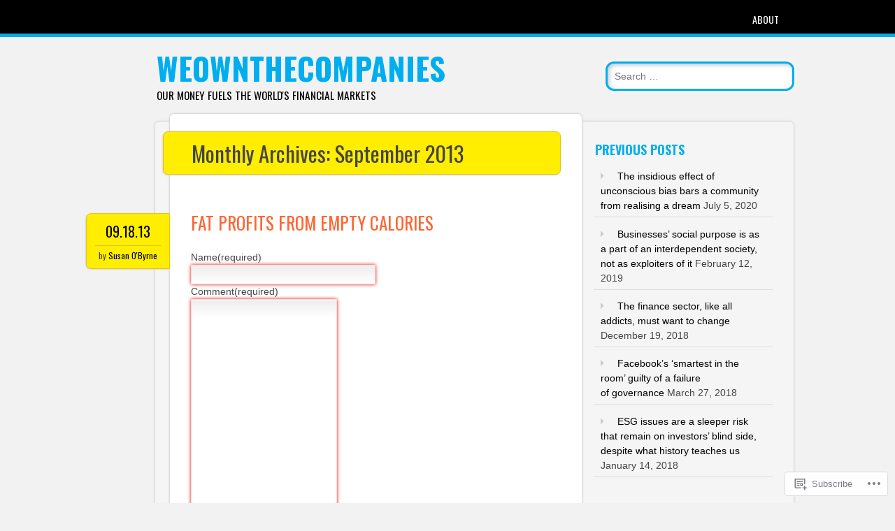

--- FILE ---
content_type: text/html; charset=UTF-8
request_url: https://weownthecompanies.com/2013/09/
body_size: 23877
content:
<!DOCTYPE html>
<html lang="en">
<head>
<meta charset="UTF-8" />
<meta name="viewport" content="width=device-width" />
<link rel="profile" href="http://gmpg.org/xfn/11" />
<link rel="pingback" href="https://weownthecompanies.com/xmlrpc.php" />

<!--[if lt IE 9]>
<script src="https://s0.wp.com/wp-content/themes/pub/newsworthy/js/html5.js?m=1363273823i" type="text/javascript"></script>
<![endif]-->
<title>September 2013 &#8211; weownthecompanies</title>
<meta name='robots' content='max-image-preview:large' />

<!-- Async WordPress.com Remote Login -->
<script id="wpcom_remote_login_js">
var wpcom_remote_login_extra_auth = '';
function wpcom_remote_login_remove_dom_node_id( element_id ) {
	var dom_node = document.getElementById( element_id );
	if ( dom_node ) { dom_node.parentNode.removeChild( dom_node ); }
}
function wpcom_remote_login_remove_dom_node_classes( class_name ) {
	var dom_nodes = document.querySelectorAll( '.' + class_name );
	for ( var i = 0; i < dom_nodes.length; i++ ) {
		dom_nodes[ i ].parentNode.removeChild( dom_nodes[ i ] );
	}
}
function wpcom_remote_login_final_cleanup() {
	wpcom_remote_login_remove_dom_node_classes( "wpcom_remote_login_msg" );
	wpcom_remote_login_remove_dom_node_id( "wpcom_remote_login_key" );
	wpcom_remote_login_remove_dom_node_id( "wpcom_remote_login_validate" );
	wpcom_remote_login_remove_dom_node_id( "wpcom_remote_login_js" );
	wpcom_remote_login_remove_dom_node_id( "wpcom_request_access_iframe" );
	wpcom_remote_login_remove_dom_node_id( "wpcom_request_access_styles" );
}

// Watch for messages back from the remote login
window.addEventListener( "message", function( e ) {
	if ( e.origin === "https://r-login.wordpress.com" ) {
		var data = {};
		try {
			data = JSON.parse( e.data );
		} catch( e ) {
			wpcom_remote_login_final_cleanup();
			return;
		}

		if ( data.msg === 'LOGIN' ) {
			// Clean up the login check iframe
			wpcom_remote_login_remove_dom_node_id( "wpcom_remote_login_key" );

			var id_regex = new RegExp( /^[0-9]+$/ );
			var token_regex = new RegExp( /^.*|.*|.*$/ );
			if (
				token_regex.test( data.token )
				&& id_regex.test( data.wpcomid )
			) {
				// We have everything we need to ask for a login
				var script = document.createElement( "script" );
				script.setAttribute( "id", "wpcom_remote_login_validate" );
				script.src = '/remote-login.php?wpcom_remote_login=validate'
					+ '&wpcomid=' + data.wpcomid
					+ '&token=' + encodeURIComponent( data.token )
					+ '&host=' + window.location.protocol
					+ '//' + window.location.hostname
					+ '&postid=82'
					+ '&is_singular=';
				document.body.appendChild( script );
			}

			return;
		}

		// Safari ITP, not logged in, so redirect
		if ( data.msg === 'LOGIN-REDIRECT' ) {
			window.location = 'https://wordpress.com/log-in?redirect_to=' + window.location.href;
			return;
		}

		// Safari ITP, storage access failed, remove the request
		if ( data.msg === 'LOGIN-REMOVE' ) {
			var css_zap = 'html { -webkit-transition: margin-top 1s; transition: margin-top 1s; } /* 9001 */ html { margin-top: 0 !important; } * html body { margin-top: 0 !important; } @media screen and ( max-width: 782px ) { html { margin-top: 0 !important; } * html body { margin-top: 0 !important; } }';
			var style_zap = document.createElement( 'style' );
			style_zap.type = 'text/css';
			style_zap.appendChild( document.createTextNode( css_zap ) );
			document.body.appendChild( style_zap );

			var e = document.getElementById( 'wpcom_request_access_iframe' );
			e.parentNode.removeChild( e );

			document.cookie = 'wordpress_com_login_access=denied; path=/; max-age=31536000';

			return;
		}

		// Safari ITP
		if ( data.msg === 'REQUEST_ACCESS' ) {
			console.log( 'request access: safari' );

			// Check ITP iframe enable/disable knob
			if ( wpcom_remote_login_extra_auth !== 'safari_itp_iframe' ) {
				return;
			}

			// If we are in a "private window" there is no ITP.
			var private_window = false;
			try {
				var opendb = window.openDatabase( null, null, null, null );
			} catch( e ) {
				private_window = true;
			}

			if ( private_window ) {
				console.log( 'private window' );
				return;
			}

			var iframe = document.createElement( 'iframe' );
			iframe.id = 'wpcom_request_access_iframe';
			iframe.setAttribute( 'scrolling', 'no' );
			iframe.setAttribute( 'sandbox', 'allow-storage-access-by-user-activation allow-scripts allow-same-origin allow-top-navigation-by-user-activation' );
			iframe.src = 'https://r-login.wordpress.com/remote-login.php?wpcom_remote_login=request_access&origin=' + encodeURIComponent( data.origin ) + '&wpcomid=' + encodeURIComponent( data.wpcomid );

			var css = 'html { -webkit-transition: margin-top 1s; transition: margin-top 1s; } /* 9001 */ html { margin-top: 46px !important; } * html body { margin-top: 46px !important; } @media screen and ( max-width: 660px ) { html { margin-top: 71px !important; } * html body { margin-top: 71px !important; } #wpcom_request_access_iframe { display: block; height: 71px !important; } } #wpcom_request_access_iframe { border: 0px; height: 46px; position: fixed; top: 0; left: 0; width: 100%; min-width: 100%; z-index: 99999; background: #23282d; } ';

			var style = document.createElement( 'style' );
			style.type = 'text/css';
			style.id = 'wpcom_request_access_styles';
			style.appendChild( document.createTextNode( css ) );
			document.body.appendChild( style );

			document.body.appendChild( iframe );
		}

		if ( data.msg === 'DONE' ) {
			wpcom_remote_login_final_cleanup();
		}
	}
}, false );

// Inject the remote login iframe after the page has had a chance to load
// more critical resources
window.addEventListener( "DOMContentLoaded", function( e ) {
	var iframe = document.createElement( "iframe" );
	iframe.style.display = "none";
	iframe.setAttribute( "scrolling", "no" );
	iframe.setAttribute( "id", "wpcom_remote_login_key" );
	iframe.src = "https://r-login.wordpress.com/remote-login.php"
		+ "?wpcom_remote_login=key"
		+ "&origin=aHR0cHM6Ly93ZW93bnRoZWNvbXBhbmllcy5jb20%3D"
		+ "&wpcomid=56106830"
		+ "&time=" + Math.floor( Date.now() / 1000 );
	document.body.appendChild( iframe );
}, false );
</script>
<link rel='dns-prefetch' href='//s0.wp.com' />
<link rel='dns-prefetch' href='//fonts-api.wp.com' />
<link rel="alternate" type="application/rss+xml" title="weownthecompanies &raquo; Feed" href="https://weownthecompanies.com/feed/" />
<link rel="alternate" type="application/rss+xml" title="weownthecompanies &raquo; Comments Feed" href="https://weownthecompanies.com/comments/feed/" />
	<script type="text/javascript">
		/* <![CDATA[ */
		function addLoadEvent(func) {
			var oldonload = window.onload;
			if (typeof window.onload != 'function') {
				window.onload = func;
			} else {
				window.onload = function () {
					oldonload();
					func();
				}
			}
		}
		/* ]]> */
	</script>
	<style id='wp-emoji-styles-inline-css'>

	img.wp-smiley, img.emoji {
		display: inline !important;
		border: none !important;
		box-shadow: none !important;
		height: 1em !important;
		width: 1em !important;
		margin: 0 0.07em !important;
		vertical-align: -0.1em !important;
		background: none !important;
		padding: 0 !important;
	}
/*# sourceURL=wp-emoji-styles-inline-css */
</style>
<link crossorigin='anonymous' rel='stylesheet' id='all-css-2-1' href='/wp-content/plugins/gutenberg-core/v22.4.2/build/styles/block-library/style.min.css?m=1769608164i&cssminify=yes' type='text/css' media='all' />
<style id='wp-block-library-inline-css'>
.has-text-align-justify {
	text-align:justify;
}
.has-text-align-justify{text-align:justify;}

/*# sourceURL=wp-block-library-inline-css */
</style><style id='global-styles-inline-css'>
:root{--wp--preset--aspect-ratio--square: 1;--wp--preset--aspect-ratio--4-3: 4/3;--wp--preset--aspect-ratio--3-4: 3/4;--wp--preset--aspect-ratio--3-2: 3/2;--wp--preset--aspect-ratio--2-3: 2/3;--wp--preset--aspect-ratio--16-9: 16/9;--wp--preset--aspect-ratio--9-16: 9/16;--wp--preset--color--black: #000000;--wp--preset--color--cyan-bluish-gray: #abb8c3;--wp--preset--color--white: #ffffff;--wp--preset--color--pale-pink: #f78da7;--wp--preset--color--vivid-red: #cf2e2e;--wp--preset--color--luminous-vivid-orange: #ff6900;--wp--preset--color--luminous-vivid-amber: #fcb900;--wp--preset--color--light-green-cyan: #7bdcb5;--wp--preset--color--vivid-green-cyan: #00d084;--wp--preset--color--pale-cyan-blue: #8ed1fc;--wp--preset--color--vivid-cyan-blue: #0693e3;--wp--preset--color--vivid-purple: #9b51e0;--wp--preset--gradient--vivid-cyan-blue-to-vivid-purple: linear-gradient(135deg,rgb(6,147,227) 0%,rgb(155,81,224) 100%);--wp--preset--gradient--light-green-cyan-to-vivid-green-cyan: linear-gradient(135deg,rgb(122,220,180) 0%,rgb(0,208,130) 100%);--wp--preset--gradient--luminous-vivid-amber-to-luminous-vivid-orange: linear-gradient(135deg,rgb(252,185,0) 0%,rgb(255,105,0) 100%);--wp--preset--gradient--luminous-vivid-orange-to-vivid-red: linear-gradient(135deg,rgb(255,105,0) 0%,rgb(207,46,46) 100%);--wp--preset--gradient--very-light-gray-to-cyan-bluish-gray: linear-gradient(135deg,rgb(238,238,238) 0%,rgb(169,184,195) 100%);--wp--preset--gradient--cool-to-warm-spectrum: linear-gradient(135deg,rgb(74,234,220) 0%,rgb(151,120,209) 20%,rgb(207,42,186) 40%,rgb(238,44,130) 60%,rgb(251,105,98) 80%,rgb(254,248,76) 100%);--wp--preset--gradient--blush-light-purple: linear-gradient(135deg,rgb(255,206,236) 0%,rgb(152,150,240) 100%);--wp--preset--gradient--blush-bordeaux: linear-gradient(135deg,rgb(254,205,165) 0%,rgb(254,45,45) 50%,rgb(107,0,62) 100%);--wp--preset--gradient--luminous-dusk: linear-gradient(135deg,rgb(255,203,112) 0%,rgb(199,81,192) 50%,rgb(65,88,208) 100%);--wp--preset--gradient--pale-ocean: linear-gradient(135deg,rgb(255,245,203) 0%,rgb(182,227,212) 50%,rgb(51,167,181) 100%);--wp--preset--gradient--electric-grass: linear-gradient(135deg,rgb(202,248,128) 0%,rgb(113,206,126) 100%);--wp--preset--gradient--midnight: linear-gradient(135deg,rgb(2,3,129) 0%,rgb(40,116,252) 100%);--wp--preset--font-size--small: 13px;--wp--preset--font-size--medium: 20px;--wp--preset--font-size--large: 36px;--wp--preset--font-size--x-large: 42px;--wp--preset--font-family--albert-sans: 'Albert Sans', sans-serif;--wp--preset--font-family--alegreya: Alegreya, serif;--wp--preset--font-family--arvo: Arvo, serif;--wp--preset--font-family--bodoni-moda: 'Bodoni Moda', serif;--wp--preset--font-family--bricolage-grotesque: 'Bricolage Grotesque', sans-serif;--wp--preset--font-family--cabin: Cabin, sans-serif;--wp--preset--font-family--chivo: Chivo, sans-serif;--wp--preset--font-family--commissioner: Commissioner, sans-serif;--wp--preset--font-family--cormorant: Cormorant, serif;--wp--preset--font-family--courier-prime: 'Courier Prime', monospace;--wp--preset--font-family--crimson-pro: 'Crimson Pro', serif;--wp--preset--font-family--dm-mono: 'DM Mono', monospace;--wp--preset--font-family--dm-sans: 'DM Sans', sans-serif;--wp--preset--font-family--dm-serif-display: 'DM Serif Display', serif;--wp--preset--font-family--domine: Domine, serif;--wp--preset--font-family--eb-garamond: 'EB Garamond', serif;--wp--preset--font-family--epilogue: Epilogue, sans-serif;--wp--preset--font-family--fahkwang: Fahkwang, sans-serif;--wp--preset--font-family--figtree: Figtree, sans-serif;--wp--preset--font-family--fira-sans: 'Fira Sans', sans-serif;--wp--preset--font-family--fjalla-one: 'Fjalla One', sans-serif;--wp--preset--font-family--fraunces: Fraunces, serif;--wp--preset--font-family--gabarito: Gabarito, system-ui;--wp--preset--font-family--ibm-plex-mono: 'IBM Plex Mono', monospace;--wp--preset--font-family--ibm-plex-sans: 'IBM Plex Sans', sans-serif;--wp--preset--font-family--ibarra-real-nova: 'Ibarra Real Nova', serif;--wp--preset--font-family--instrument-serif: 'Instrument Serif', serif;--wp--preset--font-family--inter: Inter, sans-serif;--wp--preset--font-family--josefin-sans: 'Josefin Sans', sans-serif;--wp--preset--font-family--jost: Jost, sans-serif;--wp--preset--font-family--libre-baskerville: 'Libre Baskerville', serif;--wp--preset--font-family--libre-franklin: 'Libre Franklin', sans-serif;--wp--preset--font-family--literata: Literata, serif;--wp--preset--font-family--lora: Lora, serif;--wp--preset--font-family--merriweather: Merriweather, serif;--wp--preset--font-family--montserrat: Montserrat, sans-serif;--wp--preset--font-family--newsreader: Newsreader, serif;--wp--preset--font-family--noto-sans-mono: 'Noto Sans Mono', sans-serif;--wp--preset--font-family--nunito: Nunito, sans-serif;--wp--preset--font-family--open-sans: 'Open Sans', sans-serif;--wp--preset--font-family--overpass: Overpass, sans-serif;--wp--preset--font-family--pt-serif: 'PT Serif', serif;--wp--preset--font-family--petrona: Petrona, serif;--wp--preset--font-family--piazzolla: Piazzolla, serif;--wp--preset--font-family--playfair-display: 'Playfair Display', serif;--wp--preset--font-family--plus-jakarta-sans: 'Plus Jakarta Sans', sans-serif;--wp--preset--font-family--poppins: Poppins, sans-serif;--wp--preset--font-family--raleway: Raleway, sans-serif;--wp--preset--font-family--roboto: Roboto, sans-serif;--wp--preset--font-family--roboto-slab: 'Roboto Slab', serif;--wp--preset--font-family--rubik: Rubik, sans-serif;--wp--preset--font-family--rufina: Rufina, serif;--wp--preset--font-family--sora: Sora, sans-serif;--wp--preset--font-family--source-sans-3: 'Source Sans 3', sans-serif;--wp--preset--font-family--source-serif-4: 'Source Serif 4', serif;--wp--preset--font-family--space-mono: 'Space Mono', monospace;--wp--preset--font-family--syne: Syne, sans-serif;--wp--preset--font-family--texturina: Texturina, serif;--wp--preset--font-family--urbanist: Urbanist, sans-serif;--wp--preset--font-family--work-sans: 'Work Sans', sans-serif;--wp--preset--spacing--20: 0.44rem;--wp--preset--spacing--30: 0.67rem;--wp--preset--spacing--40: 1rem;--wp--preset--spacing--50: 1.5rem;--wp--preset--spacing--60: 2.25rem;--wp--preset--spacing--70: 3.38rem;--wp--preset--spacing--80: 5.06rem;--wp--preset--shadow--natural: 6px 6px 9px rgba(0, 0, 0, 0.2);--wp--preset--shadow--deep: 12px 12px 50px rgba(0, 0, 0, 0.4);--wp--preset--shadow--sharp: 6px 6px 0px rgba(0, 0, 0, 0.2);--wp--preset--shadow--outlined: 6px 6px 0px -3px rgb(255, 255, 255), 6px 6px rgb(0, 0, 0);--wp--preset--shadow--crisp: 6px 6px 0px rgb(0, 0, 0);}:where(body) { margin: 0; }:where(.is-layout-flex){gap: 0.5em;}:where(.is-layout-grid){gap: 0.5em;}body .is-layout-flex{display: flex;}.is-layout-flex{flex-wrap: wrap;align-items: center;}.is-layout-flex > :is(*, div){margin: 0;}body .is-layout-grid{display: grid;}.is-layout-grid > :is(*, div){margin: 0;}body{padding-top: 0px;padding-right: 0px;padding-bottom: 0px;padding-left: 0px;}:root :where(.wp-element-button, .wp-block-button__link){background-color: #32373c;border-width: 0;color: #fff;font-family: inherit;font-size: inherit;font-style: inherit;font-weight: inherit;letter-spacing: inherit;line-height: inherit;padding-top: calc(0.667em + 2px);padding-right: calc(1.333em + 2px);padding-bottom: calc(0.667em + 2px);padding-left: calc(1.333em + 2px);text-decoration: none;text-transform: inherit;}.has-black-color{color: var(--wp--preset--color--black) !important;}.has-cyan-bluish-gray-color{color: var(--wp--preset--color--cyan-bluish-gray) !important;}.has-white-color{color: var(--wp--preset--color--white) !important;}.has-pale-pink-color{color: var(--wp--preset--color--pale-pink) !important;}.has-vivid-red-color{color: var(--wp--preset--color--vivid-red) !important;}.has-luminous-vivid-orange-color{color: var(--wp--preset--color--luminous-vivid-orange) !important;}.has-luminous-vivid-amber-color{color: var(--wp--preset--color--luminous-vivid-amber) !important;}.has-light-green-cyan-color{color: var(--wp--preset--color--light-green-cyan) !important;}.has-vivid-green-cyan-color{color: var(--wp--preset--color--vivid-green-cyan) !important;}.has-pale-cyan-blue-color{color: var(--wp--preset--color--pale-cyan-blue) !important;}.has-vivid-cyan-blue-color{color: var(--wp--preset--color--vivid-cyan-blue) !important;}.has-vivid-purple-color{color: var(--wp--preset--color--vivid-purple) !important;}.has-black-background-color{background-color: var(--wp--preset--color--black) !important;}.has-cyan-bluish-gray-background-color{background-color: var(--wp--preset--color--cyan-bluish-gray) !important;}.has-white-background-color{background-color: var(--wp--preset--color--white) !important;}.has-pale-pink-background-color{background-color: var(--wp--preset--color--pale-pink) !important;}.has-vivid-red-background-color{background-color: var(--wp--preset--color--vivid-red) !important;}.has-luminous-vivid-orange-background-color{background-color: var(--wp--preset--color--luminous-vivid-orange) !important;}.has-luminous-vivid-amber-background-color{background-color: var(--wp--preset--color--luminous-vivid-amber) !important;}.has-light-green-cyan-background-color{background-color: var(--wp--preset--color--light-green-cyan) !important;}.has-vivid-green-cyan-background-color{background-color: var(--wp--preset--color--vivid-green-cyan) !important;}.has-pale-cyan-blue-background-color{background-color: var(--wp--preset--color--pale-cyan-blue) !important;}.has-vivid-cyan-blue-background-color{background-color: var(--wp--preset--color--vivid-cyan-blue) !important;}.has-vivid-purple-background-color{background-color: var(--wp--preset--color--vivid-purple) !important;}.has-black-border-color{border-color: var(--wp--preset--color--black) !important;}.has-cyan-bluish-gray-border-color{border-color: var(--wp--preset--color--cyan-bluish-gray) !important;}.has-white-border-color{border-color: var(--wp--preset--color--white) !important;}.has-pale-pink-border-color{border-color: var(--wp--preset--color--pale-pink) !important;}.has-vivid-red-border-color{border-color: var(--wp--preset--color--vivid-red) !important;}.has-luminous-vivid-orange-border-color{border-color: var(--wp--preset--color--luminous-vivid-orange) !important;}.has-luminous-vivid-amber-border-color{border-color: var(--wp--preset--color--luminous-vivid-amber) !important;}.has-light-green-cyan-border-color{border-color: var(--wp--preset--color--light-green-cyan) !important;}.has-vivid-green-cyan-border-color{border-color: var(--wp--preset--color--vivid-green-cyan) !important;}.has-pale-cyan-blue-border-color{border-color: var(--wp--preset--color--pale-cyan-blue) !important;}.has-vivid-cyan-blue-border-color{border-color: var(--wp--preset--color--vivid-cyan-blue) !important;}.has-vivid-purple-border-color{border-color: var(--wp--preset--color--vivid-purple) !important;}.has-vivid-cyan-blue-to-vivid-purple-gradient-background{background: var(--wp--preset--gradient--vivid-cyan-blue-to-vivid-purple) !important;}.has-light-green-cyan-to-vivid-green-cyan-gradient-background{background: var(--wp--preset--gradient--light-green-cyan-to-vivid-green-cyan) !important;}.has-luminous-vivid-amber-to-luminous-vivid-orange-gradient-background{background: var(--wp--preset--gradient--luminous-vivid-amber-to-luminous-vivid-orange) !important;}.has-luminous-vivid-orange-to-vivid-red-gradient-background{background: var(--wp--preset--gradient--luminous-vivid-orange-to-vivid-red) !important;}.has-very-light-gray-to-cyan-bluish-gray-gradient-background{background: var(--wp--preset--gradient--very-light-gray-to-cyan-bluish-gray) !important;}.has-cool-to-warm-spectrum-gradient-background{background: var(--wp--preset--gradient--cool-to-warm-spectrum) !important;}.has-blush-light-purple-gradient-background{background: var(--wp--preset--gradient--blush-light-purple) !important;}.has-blush-bordeaux-gradient-background{background: var(--wp--preset--gradient--blush-bordeaux) !important;}.has-luminous-dusk-gradient-background{background: var(--wp--preset--gradient--luminous-dusk) !important;}.has-pale-ocean-gradient-background{background: var(--wp--preset--gradient--pale-ocean) !important;}.has-electric-grass-gradient-background{background: var(--wp--preset--gradient--electric-grass) !important;}.has-midnight-gradient-background{background: var(--wp--preset--gradient--midnight) !important;}.has-small-font-size{font-size: var(--wp--preset--font-size--small) !important;}.has-medium-font-size{font-size: var(--wp--preset--font-size--medium) !important;}.has-large-font-size{font-size: var(--wp--preset--font-size--large) !important;}.has-x-large-font-size{font-size: var(--wp--preset--font-size--x-large) !important;}.has-albert-sans-font-family{font-family: var(--wp--preset--font-family--albert-sans) !important;}.has-alegreya-font-family{font-family: var(--wp--preset--font-family--alegreya) !important;}.has-arvo-font-family{font-family: var(--wp--preset--font-family--arvo) !important;}.has-bodoni-moda-font-family{font-family: var(--wp--preset--font-family--bodoni-moda) !important;}.has-bricolage-grotesque-font-family{font-family: var(--wp--preset--font-family--bricolage-grotesque) !important;}.has-cabin-font-family{font-family: var(--wp--preset--font-family--cabin) !important;}.has-chivo-font-family{font-family: var(--wp--preset--font-family--chivo) !important;}.has-commissioner-font-family{font-family: var(--wp--preset--font-family--commissioner) !important;}.has-cormorant-font-family{font-family: var(--wp--preset--font-family--cormorant) !important;}.has-courier-prime-font-family{font-family: var(--wp--preset--font-family--courier-prime) !important;}.has-crimson-pro-font-family{font-family: var(--wp--preset--font-family--crimson-pro) !important;}.has-dm-mono-font-family{font-family: var(--wp--preset--font-family--dm-mono) !important;}.has-dm-sans-font-family{font-family: var(--wp--preset--font-family--dm-sans) !important;}.has-dm-serif-display-font-family{font-family: var(--wp--preset--font-family--dm-serif-display) !important;}.has-domine-font-family{font-family: var(--wp--preset--font-family--domine) !important;}.has-eb-garamond-font-family{font-family: var(--wp--preset--font-family--eb-garamond) !important;}.has-epilogue-font-family{font-family: var(--wp--preset--font-family--epilogue) !important;}.has-fahkwang-font-family{font-family: var(--wp--preset--font-family--fahkwang) !important;}.has-figtree-font-family{font-family: var(--wp--preset--font-family--figtree) !important;}.has-fira-sans-font-family{font-family: var(--wp--preset--font-family--fira-sans) !important;}.has-fjalla-one-font-family{font-family: var(--wp--preset--font-family--fjalla-one) !important;}.has-fraunces-font-family{font-family: var(--wp--preset--font-family--fraunces) !important;}.has-gabarito-font-family{font-family: var(--wp--preset--font-family--gabarito) !important;}.has-ibm-plex-mono-font-family{font-family: var(--wp--preset--font-family--ibm-plex-mono) !important;}.has-ibm-plex-sans-font-family{font-family: var(--wp--preset--font-family--ibm-plex-sans) !important;}.has-ibarra-real-nova-font-family{font-family: var(--wp--preset--font-family--ibarra-real-nova) !important;}.has-instrument-serif-font-family{font-family: var(--wp--preset--font-family--instrument-serif) !important;}.has-inter-font-family{font-family: var(--wp--preset--font-family--inter) !important;}.has-josefin-sans-font-family{font-family: var(--wp--preset--font-family--josefin-sans) !important;}.has-jost-font-family{font-family: var(--wp--preset--font-family--jost) !important;}.has-libre-baskerville-font-family{font-family: var(--wp--preset--font-family--libre-baskerville) !important;}.has-libre-franklin-font-family{font-family: var(--wp--preset--font-family--libre-franklin) !important;}.has-literata-font-family{font-family: var(--wp--preset--font-family--literata) !important;}.has-lora-font-family{font-family: var(--wp--preset--font-family--lora) !important;}.has-merriweather-font-family{font-family: var(--wp--preset--font-family--merriweather) !important;}.has-montserrat-font-family{font-family: var(--wp--preset--font-family--montserrat) !important;}.has-newsreader-font-family{font-family: var(--wp--preset--font-family--newsreader) !important;}.has-noto-sans-mono-font-family{font-family: var(--wp--preset--font-family--noto-sans-mono) !important;}.has-nunito-font-family{font-family: var(--wp--preset--font-family--nunito) !important;}.has-open-sans-font-family{font-family: var(--wp--preset--font-family--open-sans) !important;}.has-overpass-font-family{font-family: var(--wp--preset--font-family--overpass) !important;}.has-pt-serif-font-family{font-family: var(--wp--preset--font-family--pt-serif) !important;}.has-petrona-font-family{font-family: var(--wp--preset--font-family--petrona) !important;}.has-piazzolla-font-family{font-family: var(--wp--preset--font-family--piazzolla) !important;}.has-playfair-display-font-family{font-family: var(--wp--preset--font-family--playfair-display) !important;}.has-plus-jakarta-sans-font-family{font-family: var(--wp--preset--font-family--plus-jakarta-sans) !important;}.has-poppins-font-family{font-family: var(--wp--preset--font-family--poppins) !important;}.has-raleway-font-family{font-family: var(--wp--preset--font-family--raleway) !important;}.has-roboto-font-family{font-family: var(--wp--preset--font-family--roboto) !important;}.has-roboto-slab-font-family{font-family: var(--wp--preset--font-family--roboto-slab) !important;}.has-rubik-font-family{font-family: var(--wp--preset--font-family--rubik) !important;}.has-rufina-font-family{font-family: var(--wp--preset--font-family--rufina) !important;}.has-sora-font-family{font-family: var(--wp--preset--font-family--sora) !important;}.has-source-sans-3-font-family{font-family: var(--wp--preset--font-family--source-sans-3) !important;}.has-source-serif-4-font-family{font-family: var(--wp--preset--font-family--source-serif-4) !important;}.has-space-mono-font-family{font-family: var(--wp--preset--font-family--space-mono) !important;}.has-syne-font-family{font-family: var(--wp--preset--font-family--syne) !important;}.has-texturina-font-family{font-family: var(--wp--preset--font-family--texturina) !important;}.has-urbanist-font-family{font-family: var(--wp--preset--font-family--urbanist) !important;}.has-work-sans-font-family{font-family: var(--wp--preset--font-family--work-sans) !important;}
/*# sourceURL=global-styles-inline-css */
</style>

<style id='classic-theme-styles-inline-css'>
.wp-block-button__link{background-color:#32373c;border-radius:9999px;box-shadow:none;color:#fff;font-size:1.125em;padding:calc(.667em + 2px) calc(1.333em + 2px);text-decoration:none}.wp-block-file__button{background:#32373c;color:#fff}.wp-block-accordion-heading{margin:0}.wp-block-accordion-heading__toggle{background-color:inherit!important;color:inherit!important}.wp-block-accordion-heading__toggle:not(:focus-visible){outline:none}.wp-block-accordion-heading__toggle:focus,.wp-block-accordion-heading__toggle:hover{background-color:inherit!important;border:none;box-shadow:none;color:inherit;padding:var(--wp--preset--spacing--20,1em) 0;text-decoration:none}.wp-block-accordion-heading__toggle:focus-visible{outline:auto;outline-offset:0}
/*# sourceURL=/wp-content/plugins/gutenberg-core/v22.4.2/build/styles/block-library/classic.min.css */
</style>
<link crossorigin='anonymous' rel='stylesheet' id='all-css-4-1' href='/_static/??-eJx9jsEKwjAQRH/IzRJbtB7Eb2nSxUazacgmhv69EaEKgpc5DO8NgzWCXUKmkDH6cnVB0C7GL/YuuFd6UBrEcfQEiR6qx8lJ3giQvHpSVmSHX0Nc4LOVqPUcx/wimCY3kidu2D+txuaAMTGRCLRkVxjy3ET58d41xmIwUJW6pDyvuF278Fkfe304dV033J4bnFi/&cssminify=yes' type='text/css' media='all' />
<link rel='stylesheet' id='newsworthy-oswald-css' href='https://fonts-api.wp.com/css?family=Oswald%3A400%2C700%2C300&#038;ver=6.9-RC2-61304' media='all' />
<link crossorigin='anonymous' rel='stylesheet' id='all-css-6-1' href='/_static/??-eJzTLy/QTc7PK0nNK9HPLdUtyClNz8wr1i9KTcrJTwcy0/WTi5G5ekCujj52Temp+bo5+cmJJZn5eSgc3bScxMwikFb7XFtDE1NLExMLc0OTLACohS2q&cssminify=yes' type='text/css' media='all' />
<style id='jetpack-global-styles-frontend-style-inline-css'>
:root { --font-headings: unset; --font-base: unset; --font-headings-default: -apple-system,BlinkMacSystemFont,"Segoe UI",Roboto,Oxygen-Sans,Ubuntu,Cantarell,"Helvetica Neue",sans-serif; --font-base-default: -apple-system,BlinkMacSystemFont,"Segoe UI",Roboto,Oxygen-Sans,Ubuntu,Cantarell,"Helvetica Neue",sans-serif;}
/*# sourceURL=jetpack-global-styles-frontend-style-inline-css */
</style>
<link crossorigin='anonymous' rel='stylesheet' id='all-css-8-1' href='/wp-content/themes/h4/global.css?m=1420737423i&cssminify=yes' type='text/css' media='all' />
<script type="text/javascript" id="wpcom-actionbar-placeholder-js-extra">
/* <![CDATA[ */
var actionbardata = {"siteID":"56106830","postID":"0","siteURL":"https://weownthecompanies.com","xhrURL":"https://weownthecompanies.com/wp-admin/admin-ajax.php","nonce":"5a44a49ab0","isLoggedIn":"","statusMessage":"","subsEmailDefault":"instantly","proxyScriptUrl":"https://s0.wp.com/wp-content/js/wpcom-proxy-request.js?m=1513050504i&amp;ver=20211021","i18n":{"followedText":"New posts from this site will now appear in your \u003Ca href=\"https://wordpress.com/reader\"\u003EReader\u003C/a\u003E","foldBar":"Collapse this bar","unfoldBar":"Expand this bar","shortLinkCopied":"Shortlink copied to clipboard."}};
//# sourceURL=wpcom-actionbar-placeholder-js-extra
/* ]]> */
</script>
<script type="text/javascript" id="jetpack-mu-wpcom-settings-js-before">
/* <![CDATA[ */
var JETPACK_MU_WPCOM_SETTINGS = {"assetsUrl":"https://s0.wp.com/wp-content/mu-plugins/jetpack-mu-wpcom-plugin/sun/jetpack_vendor/automattic/jetpack-mu-wpcom/src/build/"};
//# sourceURL=jetpack-mu-wpcom-settings-js-before
/* ]]> */
</script>
<script crossorigin='anonymous' type='text/javascript'  src='/_static/??-eJzTLy/QTc7PK0nNK9HPKtYvyinRLSjKr6jUyyrW0QfKZeYl55SmpBaDJLMKS1OLKqGUXm5mHkFFurmZ6UWJJalQxfa5tobmRgamxgZmFpZZACbyLJI='></script>
<script type="text/javascript" id="rlt-proxy-js-after">
/* <![CDATA[ */
	rltInitialize( {"token":null,"iframeOrigins":["https:\/\/widgets.wp.com"]} );
//# sourceURL=rlt-proxy-js-after
/* ]]> */
</script>
<link rel="EditURI" type="application/rsd+xml" title="RSD" href="https://weownthecompanies.wordpress.com/xmlrpc.php?rsd" />
<meta name="generator" content="WordPress.com" />

<!-- Jetpack Open Graph Tags -->
<meta property="og:type" content="website" />
<meta property="og:title" content="September 2013 &#8211; weownthecompanies" />
<meta property="og:site_name" content="weownthecompanies" />
<meta property="og:image" content="https://s0.wp.com/i/blank.jpg?m=1383295312i" />
<meta property="og:image:width" content="200" />
<meta property="og:image:height" content="200" />
<meta property="og:image:alt" content="" />
<meta property="og:locale" content="en_US" />
<meta name="twitter:creator" content="@weownthecompany" />
<meta name="twitter:site" content="@weownthecompany" />

<!-- End Jetpack Open Graph Tags -->
<link rel="shortcut icon" type="image/x-icon" href="https://s0.wp.com/i/favicon.ico?m=1713425267i" sizes="16x16 24x24 32x32 48x48" />
<link rel="icon" type="image/x-icon" href="https://s0.wp.com/i/favicon.ico?m=1713425267i" sizes="16x16 24x24 32x32 48x48" />
<link rel="apple-touch-icon" href="https://s0.wp.com/i/webclip.png?m=1713868326i" />
<link rel='openid.server' href='https://weownthecompanies.com/?openidserver=1' />
<link rel='openid.delegate' href='https://weownthecompanies.com/' />
<link rel="search" type="application/opensearchdescription+xml" href="https://weownthecompanies.com/osd.xml" title="weownthecompanies" />
<link rel="search" type="application/opensearchdescription+xml" href="https://s1.wp.com/opensearch.xml" title="WordPress.com" />
<meta name="theme-color" content="#f2f2f2" />
<style type="text/css">.recentcomments a{display:inline !important;padding:0 !important;margin:0 !important;}</style>		<style type="text/css">
			.recentcomments a {
				display: inline !important;
				padding: 0 !important;
				margin: 0 !important;
			}

			table.recentcommentsavatartop img.avatar, table.recentcommentsavatarend img.avatar {
				border: 0px;
				margin: 0;
			}

			table.recentcommentsavatartop a, table.recentcommentsavatarend a {
				border: 0px !important;
				background-color: transparent !important;
			}

			td.recentcommentsavatarend, td.recentcommentsavatartop {
				padding: 0px 0px 1px 0px;
				margin: 0px;
			}

			td.recentcommentstextend {
				border: none !important;
				padding: 0px 0px 2px 10px;
			}

			.rtl td.recentcommentstextend {
				padding: 0px 10px 2px 0px;
			}

			td.recentcommentstexttop {
				border: none;
				padding: 0px 0px 0px 10px;
			}

			.rtl td.recentcommentstexttop {
				padding: 0px 10px 0px 0px;
			}
		</style>
		<meta name="description" content="2 posts published by Susan O&#039;Byrne during September 2013" />
<link crossorigin='anonymous' rel='stylesheet' id='all-css-0-3' href='/wp-content/mu-plugins/jetpack-plugin/sun/jetpack_vendor/automattic/jetpack-forms/dist/contact-form/css/grunion.css?m=1769708086i&cssminify=yes' type='text/css' media='all' />
</head>

<body class="archive date wp-theme-pubnewsworthy customizer-styles-applied single-author jetpack-reblog-enabled">

<div id="nav-wrapper">
<nav id="site-navigation" class="navigation-main" role="navigation">
	<div class="menu-wrapper">
	<h1 class="menu-toggle">Menu</h1>
	<div class="assistive-text skip-link"><a href="#content" title="Skip to content">Skip to content</a></div>

	<div class="menu"><ul>
<li class="page_item page-item-1"><a href="https://weownthecompanies.com/about/">About</a></li>
</ul></div>
	</div>
</nav><!-- #site-navigation -->
</div>

<div id="container">
	<header id="branding" role="banner">
      <div id="inner-header" class="clearfix">
		<hgroup id="site-heading">
			
			<h1 class="site-title"><a href="https://weownthecompanies.com/" title="weownthecompanies" rel="home">weownthecompanies</a></h1>
			<h2 class="site-description">our money fuels the world&#039;s financial markets</h2>
		</hgroup>

        	<form method="get" id="searchform" class="searchform" action="https://weownthecompanies.com/" role="search">
		<label for="s" class="assistive-text">Search</label>
		<input type="search" class="field" name="s" value="" id="s" placeholder="Search &hellip;" />
		<input type="submit" class="submit" id="searchsubmit" value="Search" />
	</form>
      </div>
	</header><!-- #branding -->
    <div id="content" class="clearfix">

        <div id="main" class="column clearfix" role="main">

		
			<header class="page-header">
				<h1 class="page-title">
					Monthly Archives: <span>September 2013</span>				</h1>
							</header><!-- .page-header -->

						
				<article id="post-82" class="post-82 post type-post status-publish format-link hentry category-big-business category-financial-services-2 category-investing tag-barclays-capital tag-berkshire-hathaway tag-blackrock tag-coca-cola tag-coke tag-food tag-globesity tag-institutional-investors tag-oxfam tag-pepsico tag-retirement-savings tag-state-street tag-superannuation tag-united-states tag-who tag-world-health-organisation post_format-post-format-link">
		<div class="posted-meta">
    	<div class="date-meta">
        	<a href="https://weownthecompanies.com/2013/09/18/fat-profits-from-empty-calories/" rel="bookmark">09.18.13</a>
        </div>
        <div class="author-meta">
        	by <a class="url fn n" href="https://weownthecompanies.com/author/susanobyrne/" title="View all posts by Susan O&#039;Byrne" rel="author">Susan O&#039;Byrne</a>        </div>
    </div><!-- end .posted-meta -->
	<header class="entry-header">
		<h1 class="entry-title"><a href="https://weownthecompanies.com/2013/09/18/fat-profits-from-empty-calories/" rel="bookmark">Fat profits from empty&nbsp;calories</a></h1>
	</header><!-- .entry-header -->

		<div class="entry-content">
		<p><div data-test='contact-form'
			id='contact-form-82'
			class='wp-block-jetpack-contact-form-container '
			data-wp-interactive='jetpack/form' data-wp-context='{"formId":"82","formHash":"60ddddeb4883aa36fc32741ded2de73b825e912e","showErrors":false,"errors":[],"fields":[],"isMultiStep":false,"useAjax":false,"submissionData":null,"formattedSubmissionData":[],"submissionSuccess":false,"submissionError":null,"elementId":"jp-form-60ddddeb4883aa36fc32741ded2de73b825e912e","isSingleInputForm":false}'
			data-wp-watch--scroll-to-wrapper="callbacks.scrollToWrapper"
		>
<div class="contact-form-submission contact-form-ajax-submission" data-wp-bind--aria-hidden="state.isSuccessMessageAriaHidden" data-wp-class--submission-success="context.submissionSuccess" id="contact-form-success-60ddddeb4883aa36fc32741ded2de73b825e912e" tabindex="-1" aria-labelledby="contact-form-success-header-60ddddeb4883aa36fc32741ded2de73b825e912e"><p class="go-back-message"><a class="link" role="button" tabindex="0" data-wp-on--click="actions.goBack" href="/2013/09/">← Back</a></p><h4 data-wp-bind--aria-hidden="state.isSuccessMessageAriaHidden" id="contact-form-success-header-60ddddeb4883aa36fc32741ded2de73b825e912e">Thank you for your response. ✨</h4>

<template data-wp-each--submission="context.formattedSubmissionData">
					<div class="jetpack_forms_contact-form-success-summary">
						<div class="field-name" data-wp-text="context.submission.label" data-wp-bind--hidden="!context.submission.label"></div>
						<div class="field-value" data-wp-text="context.submission.value" data-wp-bind--hidden="!context.submission.showPlainValue"></div>
						<a class="field-url" data-wp-bind--href="context.submission.url" data-wp-text="context.submission.value" data-wp-bind--hidden="!context.submission.url" target="_blank" rel="noopener noreferrer"></a>
						<div class="field-rating" data-wp-bind--hidden="!context.submission.rating" data-wp-watch="callbacks.watchRatingIcons"></div>
						<div class="field-images" data-wp-bind--hidden="!context.submission.images">
							<template data-wp-each--image="context.submission.images">
								<div class="field-image-option" data-wp-class--is-empty="!context.image.src">
									<figure class="field-image-option__image" data-wp-class--is-empty="!context.image.src">
										<img data-wp-bind--src="context.image.src" data-wp-bind--hidden="!context.image.src" />
										<img src="[data-uri]" data-wp-bind--hidden="context.image.src" />
									</figure>
									<div class="field-image-option__label-wrapper">
										<span class="field-image-option__label-code" data-wp-text="context.image.letterCode"></span>
										<span class="field-image-option__label" data-wp-text="context.image.label" data-wp-bind--hidden="!context.image.label"></span>
									</div>
								</div>
							</template>
						</div>
						<div class="field-files" data-wp-bind--hidden="!context.submission.files">
							<template data-wp-each--file="context.submission.files">
								<div class="field-file">
									<div class="field-file__thumbnail" data-wp-style--background-image="context.file.previewUrl" data-wp-style--mask-image="context.file.iconUrl" data-wp-bind--hidden="!context.file.hasPreview"></div>
									<svg class="field-file__icon" data-wp-bind--hidden="context.file.hasPreview" width="20" height="20" viewBox="0 0 24 24" fill="none" xmlns="http://www.w3.org/2000/svg" aria-hidden="true">
										<path d="M14 2H6C4.9 2 4 2.9 4 4V20C4 21.1 4.89 22 5.99 22H18C19.1 22 20 21.1 20 20V8L14 2ZM18 20H6V4H13V9H18V20Z" fill="currentColor"/>
									</svg>
									<span class="field-file__name" data-wp-text="context.file.name"></span>
									<span class="field-file__size" data-wp-text="context.file.size"></span>
								</div>
							</template>
						</div>
					</div>
				</template></div><form action='https://weownthecompanies.com/2013/09/18/fat-profits-from-empty-calories/'
				id='jp-form-60ddddeb4883aa36fc32741ded2de73b825e912e'
				method='post'
				class='contact-form commentsblock' aria-label="Fat profits from empty calories"
				data-wp-on--submit="actions.onFormSubmit"
				data-wp-on--reset="actions.onFormReset"
				data-wp-class--submission-success="context.submissionSuccess"
				data-wp-class--is-first-step="state.isFirstStep"
				data-wp-class--is-last-step="state.isLastStep"
				data-wp-class--is-ajax-form="context.useAjax"
				novalidate >
<input type='hidden' name='jetpack_contact_form_jwt' value='eyJ0eXAiOiJKV1QiLCJhbGciOiJIUzI1NiJ9.[base64].oz1LZOg1InVqvnsu_Eg46yq4bqwWPRzg4t0PuxtmCM8' />

<div style=""  data-wp-interactive="jetpack/form" data-wp-context='{"fieldId":"g82-name","fieldType":"name","fieldLabel":"Name","fieldValue":"","fieldPlaceholder":"","fieldIsRequired":"1","fieldErrorMessage":"","fieldExtra":[],"formHash":"60ddddeb4883aa36fc32741ded2de73b825e912e"}'  class='grunion-field-name-wrap grunion-field-wrap'  data-wp-init='callbacks.initializeField' data-wp-on--jetpack-form-reset='callbacks.initializeField' >
<label
				for='g82-name' class="grunion-field-label name" >Name<span class="grunion-label-required" aria-hidden="true">(required)</span></label>
<input
					type='text'
					name='g82-name'
					id='g82-name'
					value=''

					data-wp-bind--aria-invalid='state.fieldAriaInvalid'
					data-wp-bind--value='state.getFieldValue'
					aria-describedby='g82-name-text-error-message'
					data-wp-on--input='actions.onFieldChange'
					data-wp-on--blur='actions.onFieldBlur'
					data-wp-class--has-value='state.hasFieldValue'

					class='name  grunion-field' 
					required='true' aria-required='true'  />
 
			<div id="g82-name-text-error" class="contact-form__input-error" data-wp-class--has-errors="state.fieldHasErrors">
				<span class="contact-form__warning-icon" aria-hidden="true">
					<svg width="16" height="16" viewBox="0 0 16 16" fill="none" xmlns="http://www.w3.org/2000/svg">
						<path d="M8.50015 11.6402H7.50015V10.6402H8.50015V11.6402Z" />
						<path d="M7.50015 9.64018H8.50015V6.30684H7.50015V9.64018Z" />
						<path fill-rule="evenodd" clip-rule="evenodd" d="M6.98331 3.0947C7.42933 2.30177 8.57096 2.30177 9.01698 3.09469L13.8771 11.7349C14.3145 12.5126 13.7525 13.4735 12.8602 13.4735H3.14004C2.24774 13.4735 1.68575 12.5126 2.12321 11.7349L6.98331 3.0947ZM8.14541 3.58496C8.08169 3.47168 7.9186 3.47168 7.85488 3.58496L2.99478 12.2251C2.93229 12.3362 3.01257 12.4735 3.14004 12.4735H12.8602C12.9877 12.4735 13.068 12.3362 13.0055 12.2251L8.14541 3.58496Z" />
					</svg>
				</span>
				<span data-wp-text="state.errorMessage" id="g82-name-text-error-message"></span>
			</div> 
	</div>

<div style=""  data-wp-interactive="jetpack/form" data-wp-context='{"fieldId":"g82-comment","fieldType":"textarea","fieldLabel":"Comment","fieldValue":"","fieldPlaceholder":"","fieldIsRequired":"1","fieldErrorMessage":"","fieldExtra":[],"formHash":"60ddddeb4883aa36fc32741ded2de73b825e912e"}'  class='grunion-field-textarea-wrap grunion-field-wrap'  data-wp-init='callbacks.initializeField' data-wp-on--jetpack-form-reset='callbacks.initializeField' >
<label
				for='contact-form-comment-g82-comment' class="grunion-field-label textarea" >Comment<span class="grunion-label-required" aria-hidden="true">(required)</span></label>
<textarea
		                style=''
		                name='g82-comment'
		                id='contact-form-comment-g82-comment'
		                rows='20'
						data-wp-text='state.getFieldValue'
						data-wp-on--input='actions.onFieldChange'
						data-wp-on--blur='actions.onFieldBlur'
						data-wp-class--has-value='state.hasFieldValue'
						aria-describedby='g82-comment-textarea-error-message'
						data-wp-bind--aria-invalid='state.fieldAriaInvalid'
						class='textarea  grunion-field'  required aria-required='true'></textarea>
 
			<div id="g82-comment-textarea-error" class="contact-form__input-error" data-wp-class--has-errors="state.fieldHasErrors">
				<span class="contact-form__warning-icon" aria-hidden="true">
					<svg width="16" height="16" viewBox="0 0 16 16" fill="none" xmlns="http://www.w3.org/2000/svg">
						<path d="M8.50015 11.6402H7.50015V10.6402H8.50015V11.6402Z" />
						<path d="M7.50015 9.64018H8.50015V6.30684H7.50015V9.64018Z" />
						<path fill-rule="evenodd" clip-rule="evenodd" d="M6.98331 3.0947C7.42933 2.30177 8.57096 2.30177 9.01698 3.09469L13.8771 11.7349C14.3145 12.5126 13.7525 13.4735 12.8602 13.4735H3.14004C2.24774 13.4735 1.68575 12.5126 2.12321 11.7349L6.98331 3.0947ZM8.14541 3.58496C8.08169 3.47168 7.9186 3.47168 7.85488 3.58496L2.99478 12.2251C2.93229 12.3362 3.01257 12.4735 3.14004 12.4735H12.8602C12.9877 12.4735 13.068 12.3362 13.0055 12.2251L8.14541 3.58496Z" />
					</svg>
				</span>
				<span data-wp-text="state.errorMessage" id="g82-comment-textarea-error-message"></span>
			</div>
	</div>
	<p class='contact-submit'>
<div class="contact-form__error" data-wp-class--show-errors="state.showFormErrors"><span class="contact-form__warning-icon" aria-hidden="true"><i></i></span><span class="contact-form__error-message" tabindex="-1" data-wp-watch="callbacks.focusOnValidationError" data-wp-text="state.getFormErrorMessage"></span><ul aria-label="Form errors">
				<template data-wp-each="state.getErrorList" data-wp-key="context.item.id">
					<li><a data-wp-bind--href="context.item.anchor" data-wp-on--click="actions.scrollIntoView" data-wp-text="context.item.label"></a></li>
				</template>
				</ul></div><div class="contact-form__error" data-wp-class--show-errors="state.showSubmissionError" data-wp-text="context.submissionError" tabindex="-1" data-wp-watch="callbacks.focusOnSubmissionError"></div>		<button type='submit' class='pushbutton-wide'>Submit</button>		<input type='hidden' name='contact-form-id' value='82' />
		<input type='hidden' name='action' value='grunion-contact-form' />
		<input type='hidden' name='contact-form-hash' value='60ddddeb4883aa36fc32741ded2de73b825e912e' />
	</p>
<p style="display: none !important;" class="akismet-fields-container" data-prefix="ak_"><label>&#916;<textarea name="ak_hp_textarea" cols="45" rows="8" maxlength="100"></textarea></label><input type="hidden" id="ak_js_1" name="ak_js" value="57"/><script type="text/javascript">
/* <![CDATA[ */
document.getElementById( "ak_js_1" ).setAttribute( "value", ( new Date() ).getTime() );
/* ]]&gt; */
</script>
</p></form>
</div> Is a rapid rise in obesity levels in poor countries an acceptable side effect of multi-national companies and their investors pushing hard into these markets to create new profits?</p>
<p>In June this year, the <a href="http://www.who.int/mediacentre/news/notes/2013/obesity_undernutrition_20130605/en/">World Health Organisation</a> (WHO) said the increasing number of people in low and middle income countries being overweight and obese was creating major long-term public health problems. WHO identified that more than 75% of the world’s overweight children lived in those countries that also suffered issues associated with under-nutrition.</p>
<p>One of the key problems was the rising availability of cheap, highly calorific, or energy dense, foods and drinks that had little nutritional value. Driving this increase of consumption was intensive marketing, by multinational <a class="zem_slink" title="Food" href="http://en.wikipedia.org/wiki/Food" target="_blank" rel="wikipedia">food and drink</a> companies, particularly to children, according to another <a href="http://whqlibdoc.who.int/publications/2009/9789241598835_eng.pdf">WHO study</a>. Marketing about unprocessed foods in these countries did not exist.</p>
<p>There is so much money to be made in these low and middle income countries from selling soft drinks and the junk food that companies are targeting these markets as their future. Indeed, Coca Cola was very excited about the profit-making potential of the poor. In a <a href="http://assets.coca-colacompany.com/a4/b3/d8079c7342f7a0e6fa2f876dd011/barclays-back-to-school-consumer-conference-presentation-2013.pdf">presentation</a> to a <a class="zem_slink" title="Barclays Investment Bank" href="http://www.barcap.com/" target="_blank" rel="homepage" rel="nofollow">Barclays Capital</a> conference in September this year, Coca Cola’s  senior executive Ahmet Bozer talked about ‘seizing the moment’ in sub-Saharan Africa with their ‘sparkling drinks’ (read the calorific Coke and the like) leading their charge into the market.</p>
<p>Bozer identified that there was a target consumer base of 6.1 billion people in Coca Cola’s International business and 37% of these were under 21. A core strategy was to drive sales growth through the flagship ‘sparkling’ market. Coca Cola was in the market for young drinkers to become loyal buyers of their product throughout their life, not as an occasional treat drink but as an everyday choice.</p>
<p>Some of the biggest American institutional investors in the world have major stake in Coca Cola. As at 30 June 2013, <a class="zem_slink" title="Berkshire Hathaway" href="http://www.berkshirehathaway.com/" target="_blank" rel="homepage" rel="nofollow">Berkshire Hathaway</a> held 9% of the company, followed by Vanguard at 4.8%, State Street at 3.8%, Fidelity at 3.4% and BlackRock at 2.6%. Vanguard, State Street and BlackRock also have large stakes in PepsiCo.</p>
<p>Imagine if these institutional giants, who manage the money of the citizens of the US and others, actually told Coca Cola to revise their strategy.</p>
<p>What would happen if these investors told Coca Cola they would not sell their stock if Coca Cola took responsibility for the impact of their products on the health of their consumers (many of them without the benefit of the same level of health education as those of us in high income countries)? What would happen if Coca Cola focused on pushing their bottled water and healthier choice drinks into these markets instead? What impact would that have on this impending major health issue?</p>
<p>It doesn’t mean Coca Cola can’t make money, but rather make money out of products that don’t leave a trail of long-term health issues for its customers, the very people that will keep the company in business.</p>
<p>It doesn’t mean that investors can’t make returns on their investment in Coca Cola, but if nothing changes, what it does mean is that we, as the people that ultimately provide the money for institutional investors, value wealth over our health and the health of others less fortunate than us.</p>
<h6 class="zemanta-related-title" style="font-size:1em;">Related articles</h6>
<ul class="zemanta-article-ul">
<li class="zemanta-article-ul-li"><a href="http://informationstrategyrsm.wordpress.com/2013/09/18/coca-cola-knows-how-their-marketing/" target="_blank">Coca-Cola knows how their marketing</a> (informationstrategyrsm.wordpress.com)</li>
</ul>
			</div><!-- .entry-content -->
	
	<footer class="entry-meta">
		<span class="post-format-link"><a href="https://weownthecompanies.com/type/link/" title="Permalink to link" rel="bookmark">Link</a></span> </span>		<span class="sep"> | </span>
								<span class="cat-links">
				Posted in <a href="https://weownthecompanies.com/category/big-business/" rel="category tag">Big Business</a>, <a href="https://weownthecompanies.com/category/financial-services-2/" rel="category tag">Financial services</a>, <a href="https://weownthecompanies.com/category/investing/" rel="category tag">Investing</a>			</span>
			
			<span class="sep"> | </span><span class="tags-links">Tagged <a href="https://weownthecompanies.com/tag/barclays-capital/" rel="tag">barclays capital</a>, <a href="https://weownthecompanies.com/tag/berkshire-hathaway/" rel="tag">Berkshire Hathaway</a>, <a href="https://weownthecompanies.com/tag/blackrock/" rel="tag">BlackRock</a>, <a href="https://weownthecompanies.com/tag/coca-cola/" rel="tag">Coca Cola</a>, <a href="https://weownthecompanies.com/tag/coke/" rel="tag">Coke</a>, <a href="https://weownthecompanies.com/tag/food/" rel="tag">Food</a>, <a href="https://weownthecompanies.com/tag/globesity/" rel="tag">globesity</a>, <a href="https://weownthecompanies.com/tag/institutional-investors/" rel="tag">institutional investors</a>, <a href="https://weownthecompanies.com/tag/oxfam/" rel="tag">oxfam</a>, <a href="https://weownthecompanies.com/tag/pepsico/" rel="tag">PepsiCo</a>, <a href="https://weownthecompanies.com/tag/retirement-savings/" rel="tag">retirement savings</a>, <a href="https://weownthecompanies.com/tag/state-street/" rel="tag">State Street</a>, <a href="https://weownthecompanies.com/tag/superannuation/" rel="tag">superannuation</a>, <a href="https://weownthecompanies.com/tag/united-states/" rel="tag">United States</a>, <a href="https://weownthecompanies.com/tag/who/" rel="tag">WHO</a>, <a href="https://weownthecompanies.com/tag/world-health-organisation/" rel="tag">World Health Organisation</a></span>		
				<span class="sep"> | </span>
		<span class="comments-link"><a href="https://weownthecompanies.com/2013/09/18/fat-profits-from-empty-calories/#respond">0 comments</a></span>
		
			</footer><!-- .entry-meta -->
</article><!-- #post-## -->

			
				<article id="post-78" class="post-78 post type-post status-publish format-link hentry category-big-business category-financial-services-2 category-investing category-markets-explained category-retirement-savings-2 tag-australia tag-australian-securities-and-investments-commission tag-business tag-financial-services tag-hsbc tag-institutional-investor tag-investor tag-nominee-companies tag-public-company post_format-post-format-link">
		<div class="posted-meta">
    	<div class="date-meta">
        	<a href="https://weownthecompanies.com/2013/09/11/who-owns-what-is-as-clear-as-mud/" rel="bookmark">09.11.13</a>
        </div>
        <div class="author-meta">
        	by <a class="url fn n" href="https://weownthecompanies.com/author/susanobyrne/" title="View all posts by Susan O&#039;Byrne" rel="author">Susan O&#039;Byrne</a>        </div>
    </div><!-- end .posted-meta -->
	<header class="entry-header">
		<h1 class="entry-title"><a href="https://weownthecompanies.com/2013/09/11/who-owns-what-is-as-clear-as-mud/" rel="bookmark">Who owns what is as clear as&nbsp;mud</a></h1>
	</header><!-- .entry-header -->

		<div class="entry-content">
		<p>One of the great transparency furphies in the corporate world is that you can find out who are the top shareholders by looking in their annual reports. The problem is a flick through the annual reports of most of Australia’s largest companies you may think you are reading the same list over and over again.</p>
<p>Most of the names on the list are nominee companies. The biggest ones in Australia are HSBC Custody Nominees (Australia) Ltd, JP Morgan Nominees Australia Ltd and National Nominees Ltd.</p>
<p>Nominee companies are custodian services that allow investments from a number of investors to be aggregated into one entity. According to the Australian Securities and Investments Commission (ASIC) they typically hold securities, arrange the banking of dividends and some form of consolidated reporting. They don’t engage with senior management or boards about how companies are run on behalf of their clients.</p>
<p>In fact, large listed companies raised the use of nominee companies as a key barrier to engaging  institutional investors in submissions to the <a href="http://www.aph.gov.au/binaries/senate/committee/corporations_ctte/sharehold/report/report.pdf">2008 Parliamentary Joint Committee on Corporations and Financial Services</a> inquiry into barriers to the effective engagement of shareholders on corporate governance. The companies said the use of nominee entities also made finding the ultimate owners of shares difficult. This makes it very hard to align the long-term investment goals of superannuation funds and the short-term remuneration and performance goals of senior management and professional investors.</p>
<p>The parliamentary committee also found that institutional investors, such as superannuation funds, made decisions about whether to engage with companies’ management and boards based primarily on the economic cost to them. Some found engagement to be a distraction from their stated primary role of generating investment returns. The use of nominee companies would provide a useful way of distancing themselves from the companies and, therefore, actual engagement.</p>
<p>So it appears institutional investors not only don’t canvas the opinions of the people that provide them the money to invest, they are not that interested in engaging with the companies they invest in either. If they do, they certainly don’t share it with their clients.</p>
			</div><!-- .entry-content -->
	
	<footer class="entry-meta">
		<span class="post-format-link"><a href="https://weownthecompanies.com/type/link/" title="Permalink to link" rel="bookmark">Link</a></span> </span>		<span class="sep"> | </span>
								<span class="cat-links">
				Posted in <a href="https://weownthecompanies.com/category/big-business/" rel="category tag">Big Business</a>, <a href="https://weownthecompanies.com/category/financial-services-2/" rel="category tag">Financial services</a>, <a href="https://weownthecompanies.com/category/investing/" rel="category tag">Investing</a>, <a href="https://weownthecompanies.com/category/markets-explained/" rel="category tag">Markets explained</a>, <a href="https://weownthecompanies.com/category/retirement-savings-2/" rel="category tag">Retirement savings</a>			</span>
			
			<span class="sep"> | </span><span class="tags-links">Tagged <a href="https://weownthecompanies.com/tag/australia/" rel="tag">Australia</a>, <a href="https://weownthecompanies.com/tag/australian-securities-and-investments-commission/" rel="tag">Australian Securities and Investments Commission</a>, <a href="https://weownthecompanies.com/tag/business/" rel="tag">Business</a>, <a href="https://weownthecompanies.com/tag/financial-services/" rel="tag">Financial Services</a>, <a href="https://weownthecompanies.com/tag/hsbc/" rel="tag">HSBC</a>, <a href="https://weownthecompanies.com/tag/institutional-investor/" rel="tag">Institutional investor</a>, <a href="https://weownthecompanies.com/tag/investor/" rel="tag">Investor</a>, <a href="https://weownthecompanies.com/tag/nominee-companies/" rel="tag">nominee companies</a>, <a href="https://weownthecompanies.com/tag/public-company/" rel="tag">Public company</a></span>		
				<span class="sep"> | </span>
		<span class="comments-link"><a href="https://weownthecompanies.com/2013/09/11/who-owns-what-is-as-clear-as-mud/#comments">1 Comment</a></span>
		
			</footer><!-- .entry-meta -->
</article><!-- #post-## -->

			
			
		
        </div> <!-- end #main -->

        		<div id="sidebar" class="widget-area sidebar-column" role="complementary">
			
			
			
		<aside id="recent-posts-2" class="widget widget_recent_entries">
		<h2 class="widget-title">Previous Posts</h2>
		<ul>
											<li>
					<a href="https://weownthecompanies.com/2020/07/05/the-insidious-effect-of-unconscious-bias-bars-a-community-from-realising-a-dream/">The insidious effect of unconscious bias bars a community from realising a&nbsp;dream</a>
											<span class="post-date">July 5, 2020</span>
									</li>
											<li>
					<a href="https://weownthecompanies.com/2019/02/12/businesses-social-purpose-is-as-a-part-of-an-interdependent-society-not-as-exploiters-of-it/">Businesses’ social purpose is as a part of an interdependent society, not as exploiters of&nbsp;it</a>
											<span class="post-date">February 12, 2019</span>
									</li>
											<li>
					<a href="https://weownthecompanies.com/2018/12/19/the-finance-sector-like-all-addicts-must-want-to-change/">The finance sector, like all addicts, must want to&nbsp;change</a>
											<span class="post-date">December 19, 2018</span>
									</li>
											<li>
					<a href="https://weownthecompanies.com/2018/03/27/facebooks-smartest-in-the-room-guilty-of-a-failure-of-governance/">Facebook’s ‘smartest in the room’ guilty of a failure of&nbsp;governance</a>
											<span class="post-date">March 27, 2018</span>
									</li>
											<li>
					<a href="https://weownthecompanies.com/2018/01/14/esg-issues-are-a-sleeper-risk-that-remain-on-investors-blind-side-despite-what-history-teaches-us/">ESG issues are a sleeper risk that remain on investors’ blind side, despite what history teaches&nbsp;us</a>
											<span class="post-date">January 14, 2018</span>
									</li>
					</ul>

		</aside><aside id="archives-3" class="widget widget_archive"><h2 class="widget-title">Archives</h2>
			<ul>
					<li><a href='https://weownthecompanies.com/2020/07/'>July 2020</a>&nbsp;(1)</li>
	<li><a href='https://weownthecompanies.com/2019/02/'>February 2019</a>&nbsp;(1)</li>
	<li><a href='https://weownthecompanies.com/2018/12/'>December 2018</a>&nbsp;(1)</li>
	<li><a href='https://weownthecompanies.com/2018/03/'>March 2018</a>&nbsp;(1)</li>
	<li><a href='https://weownthecompanies.com/2018/01/'>January 2018</a>&nbsp;(1)</li>
	<li><a href='https://weownthecompanies.com/2017/04/'>April 2017</a>&nbsp;(1)</li>
	<li><a href='https://weownthecompanies.com/2017/02/'>February 2017</a>&nbsp;(1)</li>
	<li><a href='https://weownthecompanies.com/2017/01/'>January 2017</a>&nbsp;(1)</li>
	<li><a href='https://weownthecompanies.com/2016/11/'>November 2016</a>&nbsp;(1)</li>
	<li><a href='https://weownthecompanies.com/2016/09/'>September 2016</a>&nbsp;(1)</li>
	<li><a href='https://weownthecompanies.com/2016/07/'>July 2016</a>&nbsp;(1)</li>
	<li><a href='https://weownthecompanies.com/2016/06/'>June 2016</a>&nbsp;(1)</li>
	<li><a href='https://weownthecompanies.com/2016/05/'>May 2016</a>&nbsp;(1)</li>
	<li><a href='https://weownthecompanies.com/2016/04/'>April 2016</a>&nbsp;(2)</li>
	<li><a href='https://weownthecompanies.com/2016/03/'>March 2016</a>&nbsp;(1)</li>
	<li><a href='https://weownthecompanies.com/2015/02/'>February 2015</a>&nbsp;(1)</li>
	<li><a href='https://weownthecompanies.com/2014/11/'>November 2014</a>&nbsp;(1)</li>
	<li><a href='https://weownthecompanies.com/2014/10/'>October 2014</a>&nbsp;(1)</li>
	<li><a href='https://weownthecompanies.com/2014/09/'>September 2014</a>&nbsp;(1)</li>
	<li><a href='https://weownthecompanies.com/2014/05/'>May 2014</a>&nbsp;(1)</li>
	<li><a href='https://weownthecompanies.com/2014/02/'>February 2014</a>&nbsp;(1)</li>
	<li><a href='https://weownthecompanies.com/2013/11/'>November 2013</a>&nbsp;(1)</li>
	<li><a href='https://weownthecompanies.com/2013/10/'>October 2013</a>&nbsp;(2)</li>
	<li><a href='https://weownthecompanies.com/2013/09/' aria-current="page">September 2013</a>&nbsp;(2)</li>
	<li><a href='https://weownthecompanies.com/2013/08/'>August 2013</a>&nbsp;(5)</li>
			</ul>

			</aside><aside id="tag_cloud-2" class="widget widget_tag_cloud"><h2 class="widget-title">Topics</h2><div style="overflow: hidden;"><a href="https://weownthecompanies.com/category/big-business/" style="font-size: 170.58823529412%; padding: 1px; margin: 1px;"  title="Big Business (14)">Big Business</a> <a href="https://weownthecompanies.com/category/comment/" style="font-size: 75%; padding: 1px; margin: 1px;"  title="Comment (1)">Comment</a> <a href="https://weownthecompanies.com/category/financial-services-2/" style="font-size: 163.23529411765%; padding: 1px; margin: 1px;"  title="Financial services (13)">Financial services</a> <a href="https://weownthecompanies.com/category/investing/" style="font-size: 192.64705882353%; padding: 1px; margin: 1px;"  title="Investing (17)">Investing</a> <a href="https://weownthecompanies.com/category/markets-explained/" style="font-size: 119.11764705882%; padding: 1px; margin: 1px;"  title="Markets explained (7)">Markets explained</a> <a href="https://weownthecompanies.com/category/retirement-savings-2/" style="font-size: 133.82352941176%; padding: 1px; margin: 1px;"  title="Retirement savings (9)">Retirement savings</a> <a href="https://weownthecompanies.com/category/uncategorized/" style="font-size: 200%; padding: 1px; margin: 1px;"  title="Uncategorized (18)">Uncategorized</a> </div></aside><aside id="recent-comments-3" class="widget widget_recent_comments"><h2 class="widget-title">Recent Comments</h2>				<table class="recentcommentsavatar" cellspacing="0" cellpadding="0" border="0">
					<tr><td title="Brian Bell" class="recentcommentsavatartop" style="height:48px; width:48px;"><img referrerpolicy="no-referrer" alt='Brian Bell&#039;s avatar' src='https://0.gravatar.com/avatar/05385a8a12f11f60f1c32f6df278c3adb0b89792fa22a597de75f13d8041a56e?s=48&#038;d=identicon&#038;r=G' srcset='https://0.gravatar.com/avatar/05385a8a12f11f60f1c32f6df278c3adb0b89792fa22a597de75f13d8041a56e?s=48&#038;d=identicon&#038;r=G 1x, https://0.gravatar.com/avatar/05385a8a12f11f60f1c32f6df278c3adb0b89792fa22a597de75f13d8041a56e?s=72&#038;d=identicon&#038;r=G 1.5x, https://0.gravatar.com/avatar/05385a8a12f11f60f1c32f6df278c3adb0b89792fa22a597de75f13d8041a56e?s=96&#038;d=identicon&#038;r=G 2x, https://0.gravatar.com/avatar/05385a8a12f11f60f1c32f6df278c3adb0b89792fa22a597de75f13d8041a56e?s=144&#038;d=identicon&#038;r=G 3x, https://0.gravatar.com/avatar/05385a8a12f11f60f1c32f6df278c3adb0b89792fa22a597de75f13d8041a56e?s=192&#038;d=identicon&#038;r=G 4x' class='avatar avatar-48' height='48' width='48' loading='lazy' decoding='async' /></td><td class="recentcommentstexttop" style="">Brian Bell on <a href="https://weownthecompanies.com/2020/07/05/the-insidious-effect-of-unconscious-bias-bars-a-community-from-realising-a-dream/comment-page-1/#comment-285">The insidious effect of uncons&hellip;</a></td></tr><tr><td title="my-financial-wealth.com" class="recentcommentsavatarend" style="height:48px; width:48px;"><a href="http://my-financial-wealth.com" rel="nofollow"><img referrerpolicy="no-referrer" alt='my-financial-wealth.com&#039;s avatar' src='https://1.gravatar.com/avatar/4e329df2e7153d83c63eb66c9bc294f74d133d839cbc58a741aad953c5302711?s=48&#038;d=identicon&#038;r=G' srcset='https://1.gravatar.com/avatar/4e329df2e7153d83c63eb66c9bc294f74d133d839cbc58a741aad953c5302711?s=48&#038;d=identicon&#038;r=G 1x, https://1.gravatar.com/avatar/4e329df2e7153d83c63eb66c9bc294f74d133d839cbc58a741aad953c5302711?s=72&#038;d=identicon&#038;r=G 1.5x, https://1.gravatar.com/avatar/4e329df2e7153d83c63eb66c9bc294f74d133d839cbc58a741aad953c5302711?s=96&#038;d=identicon&#038;r=G 2x, https://1.gravatar.com/avatar/4e329df2e7153d83c63eb66c9bc294f74d133d839cbc58a741aad953c5302711?s=144&#038;d=identicon&#038;r=G 3x, https://1.gravatar.com/avatar/4e329df2e7153d83c63eb66c9bc294f74d133d839cbc58a741aad953c5302711?s=192&#038;d=identicon&#038;r=G 4x' class='avatar avatar-48' height='48' width='48' loading='lazy' decoding='async' /></a></td><td class="recentcommentstextend" style=""><a href="http://my-financial-wealth.com" rel="nofollow">my-financial-wealth.&hellip;</a> on <a href="https://weownthecompanies.com/2020/07/05/the-insidious-effect-of-unconscious-bias-bars-a-community-from-realising-a-dream/comment-page-1/#comment-273">The insidious effect of uncons&hellip;</a></td></tr><tr><td title="Brian Bell" class="recentcommentsavatarend" style="height:48px; width:48px;"><img referrerpolicy="no-referrer" alt='Brian Bell&#039;s avatar' src='https://0.gravatar.com/avatar/05385a8a12f11f60f1c32f6df278c3adb0b89792fa22a597de75f13d8041a56e?s=48&#038;d=identicon&#038;r=G' srcset='https://0.gravatar.com/avatar/05385a8a12f11f60f1c32f6df278c3adb0b89792fa22a597de75f13d8041a56e?s=48&#038;d=identicon&#038;r=G 1x, https://0.gravatar.com/avatar/05385a8a12f11f60f1c32f6df278c3adb0b89792fa22a597de75f13d8041a56e?s=72&#038;d=identicon&#038;r=G 1.5x, https://0.gravatar.com/avatar/05385a8a12f11f60f1c32f6df278c3adb0b89792fa22a597de75f13d8041a56e?s=96&#038;d=identicon&#038;r=G 2x, https://0.gravatar.com/avatar/05385a8a12f11f60f1c32f6df278c3adb0b89792fa22a597de75f13d8041a56e?s=144&#038;d=identicon&#038;r=G 3x, https://0.gravatar.com/avatar/05385a8a12f11f60f1c32f6df278c3adb0b89792fa22a597de75f13d8041a56e?s=192&#038;d=identicon&#038;r=G 4x' class='avatar avatar-48' height='48' width='48' loading='lazy' decoding='async' /></td><td class="recentcommentstextend" style="">Brian Bell on <a href="https://weownthecompanies.com/2017/04/11/companies-benefit-far-more-from-paying-tax-than-it-burdens-them/comment-page-1/#comment-179">Companies benefit from paying&hellip;</a></td></tr><tr><td title="Brian Bell" class="recentcommentsavatarend" style="height:48px; width:48px;"><img referrerpolicy="no-referrer" alt='Brian Bell&#039;s avatar' src='https://2.gravatar.com/avatar/23ed713125240aa842dfd66ba8bbf8ef4f01b8222a85f9f60b3a30d0c0f3e28f?s=48&#038;d=identicon&#038;r=G' srcset='https://2.gravatar.com/avatar/23ed713125240aa842dfd66ba8bbf8ef4f01b8222a85f9f60b3a30d0c0f3e28f?s=48&#038;d=identicon&#038;r=G 1x, https://2.gravatar.com/avatar/23ed713125240aa842dfd66ba8bbf8ef4f01b8222a85f9f60b3a30d0c0f3e28f?s=72&#038;d=identicon&#038;r=G 1.5x, https://2.gravatar.com/avatar/23ed713125240aa842dfd66ba8bbf8ef4f01b8222a85f9f60b3a30d0c0f3e28f?s=96&#038;d=identicon&#038;r=G 2x, https://2.gravatar.com/avatar/23ed713125240aa842dfd66ba8bbf8ef4f01b8222a85f9f60b3a30d0c0f3e28f?s=144&#038;d=identicon&#038;r=G 3x, https://2.gravatar.com/avatar/23ed713125240aa842dfd66ba8bbf8ef4f01b8222a85f9f60b3a30d0c0f3e28f?s=192&#038;d=identicon&#038;r=G 4x' class='avatar avatar-48' height='48' width='48' loading='lazy' decoding='async' /></td><td class="recentcommentstextend" style="">Brian Bell on <a href="https://weownthecompanies.com/2017/04/11/companies-benefit-far-more-from-paying-tax-than-it-burdens-them/comment-page-1/#comment-168">Companies benefit from paying&hellip;</a></td></tr><tr><td title="Susan O&#039;Byrne" class="recentcommentsavatarend" style="height:48px; width:48px;"><a href="https://weownthecompanies.wordpress.com" rel="nofollow"><img referrerpolicy="no-referrer" alt='Susan O&#039;Byrne&#039;s avatar' src='https://0.gravatar.com/avatar/f638e52f4db25706baa1e32ecbacd0aaa09806b581fc656bfacbd5d0ce5fc857?s=48&#038;d=identicon&#038;r=G' srcset='https://0.gravatar.com/avatar/f638e52f4db25706baa1e32ecbacd0aaa09806b581fc656bfacbd5d0ce5fc857?s=48&#038;d=identicon&#038;r=G 1x, https://0.gravatar.com/avatar/f638e52f4db25706baa1e32ecbacd0aaa09806b581fc656bfacbd5d0ce5fc857?s=72&#038;d=identicon&#038;r=G 1.5x, https://0.gravatar.com/avatar/f638e52f4db25706baa1e32ecbacd0aaa09806b581fc656bfacbd5d0ce5fc857?s=96&#038;d=identicon&#038;r=G 2x, https://0.gravatar.com/avatar/f638e52f4db25706baa1e32ecbacd0aaa09806b581fc656bfacbd5d0ce5fc857?s=144&#038;d=identicon&#038;r=G 3x, https://0.gravatar.com/avatar/f638e52f4db25706baa1e32ecbacd0aaa09806b581fc656bfacbd5d0ce5fc857?s=192&#038;d=identicon&#038;r=G 4x' class='avatar avatar-48' height='48' width='48' loading='lazy' decoding='async' /></a></td><td class="recentcommentstextend" style=""><a href="https://weownthecompanies.wordpress.com" rel="nofollow">Susan O&#039;Byrne</a> on <a href="https://weownthecompanies.com/2017/02/02/trumps-twitter-tirade-is-for-his-domestic-supporters-australia-is-irrelevant-to-him-as-an-ally/comment-page-1/#comment-162">Trump’s Twitter tirade is for&hellip;</a></td></tr>				</table>
				</aside><aside id="meta-2" class="widget widget_meta"><h2 class="widget-title">Info</h2>
		<ul>
			<li><a class="click-register" href="https://wordpress.com/start?ref=wplogin">Create account</a></li>			<li><a href="https://weownthecompanies.wordpress.com/wp-login.php">Log in</a></li>
			<li><a href="https://weownthecompanies.com/feed/">Entries feed</a></li>
			<li><a href="https://weownthecompanies.com/comments/feed/">Comments feed</a></li>

			<li><a href="https://wordpress.com/" title="Powered by WordPress, state-of-the-art semantic personal publishing platform.">WordPress.com</a></li>
		</ul>

		</aside>		</div><!-- #secondary .widget-area -->

    </div> <!-- end #content -->

	<footer id="colophon" role="contentinfo">
		<div id="site-generator">

		<a href="https://wordpress.com/?ref=footer_blog" rel="nofollow">Blog at WordPress.com.</a>
		</div>
	</footer><!-- #colophon -->
</div><!-- #container -->

<!--  -->
<script type="speculationrules">
{"prefetch":[{"source":"document","where":{"and":[{"href_matches":"/*"},{"not":{"href_matches":["/wp-*.php","/wp-admin/*","/files/*","/wp-content/*","/wp-content/plugins/*","/wp-content/themes/pub/newsworthy/*","/*\\?(.+)"]}},{"not":{"selector_matches":"a[rel~=\"nofollow\"]"}},{"not":{"selector_matches":".no-prefetch, .no-prefetch a"}}]},"eagerness":"conservative"}]}
</script>
<script type="importmap" id="wp-importmap">
{"imports":{"@wordpress/interactivity":"https://s0.wp.com/wp-content/plugins/gutenberg-core/v22.4.2/build/modules/interactivity/index.min.js?m=1769608164i&ver=59e09970078eb30c665d"}}
</script>
<script type="application/json" id="wp-script-module-data-@wordpress/interactivity">
{"config":{"jetpack/form":{"error_types":{"is_required":"This field is required.","invalid_form_empty":"The form you are trying to submit is empty.","invalid_form":"Please fill out the form correctly.","network_error":"Connection issue while submitting the form. Check that you are connected to the Internet and try again."},"admin_ajax_url":"https://weownthecompanies.wordpress.com/wp-admin/admin-ajax.php"}}}
</script>
<script type="text/javascript" src="//0.gravatar.com/js/hovercards/hovercards.min.js?ver=202605924dcd77a86c6f1d3698ec27fc5da92b28585ddad3ee636c0397cf312193b2a1" id="grofiles-cards-js"></script>
<script type="text/javascript" id="wpgroho-js-extra">
/* <![CDATA[ */
var WPGroHo = {"my_hash":""};
//# sourceURL=wpgroho-js-extra
/* ]]> */
</script>
<script crossorigin='anonymous' type='text/javascript'  src='/wp-content/mu-plugins/gravatar-hovercards/wpgroho.js?m=1610363240i'></script>

	<script>
		// Initialize and attach hovercards to all gravatars
		( function() {
			function init() {
				if ( typeof Gravatar === 'undefined' ) {
					return;
				}

				if ( typeof Gravatar.init !== 'function' ) {
					return;
				}

				Gravatar.profile_cb = function ( hash, id ) {
					WPGroHo.syncProfileData( hash, id );
				};

				Gravatar.my_hash = WPGroHo.my_hash;
				Gravatar.init(
					'body',
					'#wp-admin-bar-my-account',
					{
						i18n: {
							'Edit your profile →': 'Edit your profile →',
							'View profile →': 'View profile →',
							'Contact': 'Contact',
							'Send money': 'Send money',
							'Sorry, we are unable to load this Gravatar profile.': 'Sorry, we are unable to load this Gravatar profile.',
							'Gravatar not found.': 'Gravatar not found.',
							'Too Many Requests.': 'Too Many Requests.',
							'Internal Server Error.': 'Internal Server Error.',
							'Is this you?': 'Is this you?',
							'Claim your free profile.': 'Claim your free profile.',
							'Email': 'Email',
							'Home Phone': 'Home Phone',
							'Work Phone': 'Work Phone',
							'Cell Phone': 'Cell Phone',
							'Contact Form': 'Contact Form',
							'Calendar': 'Calendar',
						},
					}
				);
			}

			if ( document.readyState !== 'loading' ) {
				init();
			} else {
				document.addEventListener( 'DOMContentLoaded', init );
			}
		} )();
	</script>

		<div style="display:none">
	<div class="grofile-hash-map-c126047899c01362e2c08f4ed2920597">
	</div>
	<div class="grofile-hash-map-33521fc93432d637e770fe0be0c373ec">
	</div>
	<div class="grofile-hash-map-300ef4286eaef3b07b11334b801c5fe0">
	</div>
	<div class="grofile-hash-map-2cd845a190c98a4ea2e99894da70793d">
	</div>
	</div>
		<div id="actionbar" dir="ltr" style="display: none;"
			class="actnbr-pub-newsworthy actnbr-has-follow actnbr-has-actions">
		<ul>
								<li class="actnbr-btn actnbr-hidden">
								<a class="actnbr-action actnbr-actn-follow " href="">
			<svg class="gridicon" height="20" width="20" xmlns="http://www.w3.org/2000/svg" viewBox="0 0 20 20"><path clip-rule="evenodd" d="m4 4.5h12v6.5h1.5v-6.5-1.5h-1.5-12-1.5v1.5 10.5c0 1.1046.89543 2 2 2h7v-1.5h-7c-.27614 0-.5-.2239-.5-.5zm10.5 2h-9v1.5h9zm-5 3h-4v1.5h4zm3.5 1.5h-1v1h1zm-1-1.5h-1.5v1.5 1 1.5h1.5 1 1.5v-1.5-1-1.5h-1.5zm-2.5 2.5h-4v1.5h4zm6.5 1.25h1.5v2.25h2.25v1.5h-2.25v2.25h-1.5v-2.25h-2.25v-1.5h2.25z"  fill-rule="evenodd"></path></svg>
			<span>Subscribe</span>
		</a>
		<a class="actnbr-action actnbr-actn-following  no-display" href="">
			<svg class="gridicon" height="20" width="20" xmlns="http://www.w3.org/2000/svg" viewBox="0 0 20 20"><path fill-rule="evenodd" clip-rule="evenodd" d="M16 4.5H4V15C4 15.2761 4.22386 15.5 4.5 15.5H11.5V17H4.5C3.39543 17 2.5 16.1046 2.5 15V4.5V3H4H16H17.5V4.5V12.5H16V4.5ZM5.5 6.5H14.5V8H5.5V6.5ZM5.5 9.5H9.5V11H5.5V9.5ZM12 11H13V12H12V11ZM10.5 9.5H12H13H14.5V11V12V13.5H13H12H10.5V12V11V9.5ZM5.5 12H9.5V13.5H5.5V12Z" fill="#008A20"></path><path class="following-icon-tick" d="M13.5 16L15.5 18L19 14.5" stroke="#008A20" stroke-width="1.5"></path></svg>
			<span>Subscribed</span>
		</a>
							<div class="actnbr-popover tip tip-top-left actnbr-notice" id="follow-bubble">
							<div class="tip-arrow"></div>
							<div class="tip-inner actnbr-follow-bubble">
															<ul>
											<li class="actnbr-sitename">
			<a href="https://weownthecompanies.com">
				<img loading='lazy' alt='' src='https://s0.wp.com/i/logo/wpcom-gray-white.png?m=1479929237i' srcset='https://s0.wp.com/i/logo/wpcom-gray-white.png 1x' class='avatar avatar-50' height='50' width='50' />				weownthecompanies			</a>
		</li>
										<div class="actnbr-message no-display"></div>
									<form method="post" action="https://subscribe.wordpress.com" accept-charset="utf-8" style="display: none;">
																				<div>
										<input type="email" name="email" placeholder="Enter your email address" class="actnbr-email-field" aria-label="Enter your email address" />
										</div>
										<input type="hidden" name="action" value="subscribe" />
										<input type="hidden" name="blog_id" value="56106830" />
										<input type="hidden" name="source" value="https://weownthecompanies.com/2013/09/" />
										<input type="hidden" name="sub-type" value="actionbar-follow" />
										<input type="hidden" id="_wpnonce" name="_wpnonce" value="f007e9c833" />										<div class="actnbr-button-wrap">
											<button type="submit" value="Sign me up">
												Sign me up											</button>
										</div>
									</form>
									<li class="actnbr-login-nudge">
										<div>
											Already have a WordPress.com account? <a href="https://wordpress.com/log-in?redirect_to=https%3A%2F%2Fr-login.wordpress.com%2Fremote-login.php%3Faction%3Dlink%26back%3Dhttps%253A%252F%252Fweownthecompanies.com%252F2013%252F09%252F18%252Ffat-profits-from-empty-calories%252F">Log in now.</a>										</div>
									</li>
								</ul>
															</div>
						</div>
					</li>
							<li class="actnbr-ellipsis actnbr-hidden">
				<svg class="gridicon gridicons-ellipsis" height="24" width="24" xmlns="http://www.w3.org/2000/svg" viewBox="0 0 24 24"><g><path d="M7 12c0 1.104-.896 2-2 2s-2-.896-2-2 .896-2 2-2 2 .896 2 2zm12-2c-1.104 0-2 .896-2 2s.896 2 2 2 2-.896 2-2-.896-2-2-2zm-7 0c-1.104 0-2 .896-2 2s.896 2 2 2 2-.896 2-2-.896-2-2-2z"/></g></svg>				<div class="actnbr-popover tip tip-top-left actnbr-more">
					<div class="tip-arrow"></div>
					<div class="tip-inner">
						<ul>
								<li class="actnbr-sitename">
			<a href="https://weownthecompanies.com">
				<img loading='lazy' alt='' src='https://s0.wp.com/i/logo/wpcom-gray-white.png?m=1479929237i' srcset='https://s0.wp.com/i/logo/wpcom-gray-white.png 1x' class='avatar avatar-50' height='50' width='50' />				weownthecompanies			</a>
		</li>
								<li class="actnbr-folded-follow">
										<a class="actnbr-action actnbr-actn-follow " href="">
			<svg class="gridicon" height="20" width="20" xmlns="http://www.w3.org/2000/svg" viewBox="0 0 20 20"><path clip-rule="evenodd" d="m4 4.5h12v6.5h1.5v-6.5-1.5h-1.5-12-1.5v1.5 10.5c0 1.1046.89543 2 2 2h7v-1.5h-7c-.27614 0-.5-.2239-.5-.5zm10.5 2h-9v1.5h9zm-5 3h-4v1.5h4zm3.5 1.5h-1v1h1zm-1-1.5h-1.5v1.5 1 1.5h1.5 1 1.5v-1.5-1-1.5h-1.5zm-2.5 2.5h-4v1.5h4zm6.5 1.25h1.5v2.25h2.25v1.5h-2.25v2.25h-1.5v-2.25h-2.25v-1.5h2.25z"  fill-rule="evenodd"></path></svg>
			<span>Subscribe</span>
		</a>
		<a class="actnbr-action actnbr-actn-following  no-display" href="">
			<svg class="gridicon" height="20" width="20" xmlns="http://www.w3.org/2000/svg" viewBox="0 0 20 20"><path fill-rule="evenodd" clip-rule="evenodd" d="M16 4.5H4V15C4 15.2761 4.22386 15.5 4.5 15.5H11.5V17H4.5C3.39543 17 2.5 16.1046 2.5 15V4.5V3H4H16H17.5V4.5V12.5H16V4.5ZM5.5 6.5H14.5V8H5.5V6.5ZM5.5 9.5H9.5V11H5.5V9.5ZM12 11H13V12H12V11ZM10.5 9.5H12H13H14.5V11V12V13.5H13H12H10.5V12V11V9.5ZM5.5 12H9.5V13.5H5.5V12Z" fill="#008A20"></path><path class="following-icon-tick" d="M13.5 16L15.5 18L19 14.5" stroke="#008A20" stroke-width="1.5"></path></svg>
			<span>Subscribed</span>
		</a>
								</li>
														<li class="actnbr-signup"><a href="https://wordpress.com/start/">Sign up</a></li>
							<li class="actnbr-login"><a href="https://wordpress.com/log-in?redirect_to=https%3A%2F%2Fr-login.wordpress.com%2Fremote-login.php%3Faction%3Dlink%26back%3Dhttps%253A%252F%252Fweownthecompanies.com%252F2013%252F09%252F18%252Ffat-profits-from-empty-calories%252F">Log in</a></li>
															<li class="flb-report">
									<a href="https://wordpress.com/abuse/?report_url=https://weownthecompanies.com" target="_blank" rel="noopener noreferrer">
										Report this content									</a>
								</li>
															<li class="actnbr-reader">
									<a href="https://wordpress.com/reader/feeds/13568041">
										View site in Reader									</a>
								</li>
															<li class="actnbr-subs">
									<a href="https://subscribe.wordpress.com/">Manage subscriptions</a>
								</li>
																<li class="actnbr-fold"><a href="">Collapse this bar</a></li>
														</ul>
					</div>
				</div>
			</li>
		</ul>
	</div>
	
<script>
window.addEventListener( "DOMContentLoaded", function( event ) {
	var link = document.createElement( "link" );
	link.href = "/wp-content/mu-plugins/actionbar/actionbar.css?v=20250116";
	link.type = "text/css";
	link.rel = "stylesheet";
	document.head.appendChild( link );

	var script = document.createElement( "script" );
	script.src = "/wp-content/mu-plugins/actionbar/actionbar.js?v=20250204";
	document.body.appendChild( script );
} );
</script>

	
	<script type="text/javascript">
		(function () {
			var wpcom_reblog = {
				source: 'toolbar',

				toggle_reblog_box_flair: function (obj_id, post_id) {

					// Go to site selector. This will redirect to their blog if they only have one.
					const postEndpoint = `https://wordpress.com/post`;

					// Ideally we would use the permalink here, but fortunately this will be replaced with the 
					// post permalink in the editor.
					const originalURL = `${ document.location.href }?page_id=${ post_id }`; 
					
					const url =
						postEndpoint +
						'?url=' +
						encodeURIComponent( originalURL ) +
						'&is_post_share=true' +
						'&v=5';

					const redirect = function () {
						if (
							! window.open( url, '_blank' )
						) {
							location.href = url;
						}
					};

					if ( /Firefox/.test( navigator.userAgent ) ) {
						setTimeout( redirect, 0 );
					} else {
						redirect();
					}
				},
			};

			window.wpcom_reblog = wpcom_reblog;
		})();
	</script>
<script crossorigin='anonymous' type='text/javascript'  src='/_static/??-eJyNyzEOwjAMQNEL4TqoiLIgjoLakLROGieqHQK3BzEwMLF+/YetgM2sjhV1cckJljohuyYtb7o8MQjyeKd5VMrcBdnhP0QiFViJI/hsq4Cnx69NFcpaZ2LBMZIkp9B3Bq/E9hv89plvb3tJ5/1gDqd+MEcTXkiyQ5k='></script>
<script id="wp-emoji-settings" type="application/json">
{"baseUrl":"https://s0.wp.com/wp-content/mu-plugins/wpcom-smileys/twemoji/2/72x72/","ext":".png","svgUrl":"https://s0.wp.com/wp-content/mu-plugins/wpcom-smileys/twemoji/2/svg/","svgExt":".svg","source":{"concatemoji":"/wp-includes/js/wp-emoji-release.min.js?m=1764078722i&ver=6.9-RC2-61304"}}
</script>
<script type="module">
/* <![CDATA[ */
/*! This file is auto-generated */
const a=JSON.parse(document.getElementById("wp-emoji-settings").textContent),o=(window._wpemojiSettings=a,"wpEmojiSettingsSupports"),s=["flag","emoji"];function i(e){try{var t={supportTests:e,timestamp:(new Date).valueOf()};sessionStorage.setItem(o,JSON.stringify(t))}catch(e){}}function c(e,t,n){e.clearRect(0,0,e.canvas.width,e.canvas.height),e.fillText(t,0,0);t=new Uint32Array(e.getImageData(0,0,e.canvas.width,e.canvas.height).data);e.clearRect(0,0,e.canvas.width,e.canvas.height),e.fillText(n,0,0);const a=new Uint32Array(e.getImageData(0,0,e.canvas.width,e.canvas.height).data);return t.every((e,t)=>e===a[t])}function p(e,t){e.clearRect(0,0,e.canvas.width,e.canvas.height),e.fillText(t,0,0);var n=e.getImageData(16,16,1,1);for(let e=0;e<n.data.length;e++)if(0!==n.data[e])return!1;return!0}function u(e,t,n,a){switch(t){case"flag":return n(e,"\ud83c\udff3\ufe0f\u200d\u26a7\ufe0f","\ud83c\udff3\ufe0f\u200b\u26a7\ufe0f")?!1:!n(e,"\ud83c\udde8\ud83c\uddf6","\ud83c\udde8\u200b\ud83c\uddf6")&&!n(e,"\ud83c\udff4\udb40\udc67\udb40\udc62\udb40\udc65\udb40\udc6e\udb40\udc67\udb40\udc7f","\ud83c\udff4\u200b\udb40\udc67\u200b\udb40\udc62\u200b\udb40\udc65\u200b\udb40\udc6e\u200b\udb40\udc67\u200b\udb40\udc7f");case"emoji":return!a(e,"\ud83e\u1fac8")}return!1}function f(e,t,n,a){let r;const o=(r="undefined"!=typeof WorkerGlobalScope&&self instanceof WorkerGlobalScope?new OffscreenCanvas(300,150):document.createElement("canvas")).getContext("2d",{willReadFrequently:!0}),s=(o.textBaseline="top",o.font="600 32px Arial",{});return e.forEach(e=>{s[e]=t(o,e,n,a)}),s}function r(e){var t=document.createElement("script");t.src=e,t.defer=!0,document.head.appendChild(t)}a.supports={everything:!0,everythingExceptFlag:!0},new Promise(t=>{let n=function(){try{var e=JSON.parse(sessionStorage.getItem(o));if("object"==typeof e&&"number"==typeof e.timestamp&&(new Date).valueOf()<e.timestamp+604800&&"object"==typeof e.supportTests)return e.supportTests}catch(e){}return null}();if(!n){if("undefined"!=typeof Worker&&"undefined"!=typeof OffscreenCanvas&&"undefined"!=typeof URL&&URL.createObjectURL&&"undefined"!=typeof Blob)try{var e="postMessage("+f.toString()+"("+[JSON.stringify(s),u.toString(),c.toString(),p.toString()].join(",")+"));",a=new Blob([e],{type:"text/javascript"});const r=new Worker(URL.createObjectURL(a),{name:"wpTestEmojiSupports"});return void(r.onmessage=e=>{i(n=e.data),r.terminate(),t(n)})}catch(e){}i(n=f(s,u,c,p))}t(n)}).then(e=>{for(const n in e)a.supports[n]=e[n],a.supports.everything=a.supports.everything&&a.supports[n],"flag"!==n&&(a.supports.everythingExceptFlag=a.supports.everythingExceptFlag&&a.supports[n]);var t;a.supports.everythingExceptFlag=a.supports.everythingExceptFlag&&!a.supports.flag,a.supports.everything||((t=a.source||{}).concatemoji?r(t.concatemoji):t.wpemoji&&t.twemoji&&(r(t.twemoji),r(t.wpemoji)))});
//# sourceURL=/wp-includes/js/wp-emoji-loader.min.js
/* ]]> */
</script>
<script type="module" src="/wp-content/mu-plugins/jetpack-plugin/sun/jetpack_vendor/automattic/jetpack-forms/dist/modules/form/view.js?m=1769722850i&amp;ver=15.5-a.6" id="jp-forms-view-js-module"></script>
<link rel="modulepreload" href="https://s0.wp.com/wp-content/plugins/gutenberg-core/v22.4.2/build/modules/interactivity/index.min.js?m=1769608164i&#038;ver=59e09970078eb30c665d" id="@wordpress/interactivity-js-modulepreload" data-wp-fetchpriority="low">
<script src="//stats.wp.com/w.js?68" defer></script> <script type="text/javascript">
_tkq = window._tkq || [];
_stq = window._stq || [];
_tkq.push(['storeContext', {'blog_id':'56106830','blog_tz':'8','user_lang':'en','blog_lang':'en','user_id':'0'}]);
		// Prevent sending pageview tracking from WP-Admin pages.
		_stq.push(['view', {'blog':'56106830','v':'wpcom','tz':'8','user_id':'0','arch_date':'2013/09','arch_results':'2','subd':'weownthecompanies'}]);
		_stq.push(['extra', {'crypt':'UE5tW3cvZGRjW0NTUGkuelFULX5KWUlkJlhoYlI1MnV8SkE/[base64]'}]);
_stq.push([ 'clickTrackerInit', '56106830', '0' ]);
</script>
<noscript><img src="https://pixel.wp.com/b.gif?v=noscript" style="height:1px;width:1px;overflow:hidden;position:absolute;bottom:1px;" alt="" /></noscript>
<meta id="bilmur" property="bilmur:data" content="" data-provider="wordpress.com" data-service="simple" data-site-tz="Etc/GMT-8" data-custom-props="{&quot;enq_jquery&quot;:&quot;1&quot;,&quot;logged_in&quot;:&quot;0&quot;,&quot;wptheme&quot;:&quot;pub\/newsworthy&quot;,&quot;wptheme_is_block&quot;:&quot;0&quot;}"  >
		<script defer src="/wp-content/js/bilmur.min.js?i=17&amp;m=202605"></script> 	
</body>
</html>